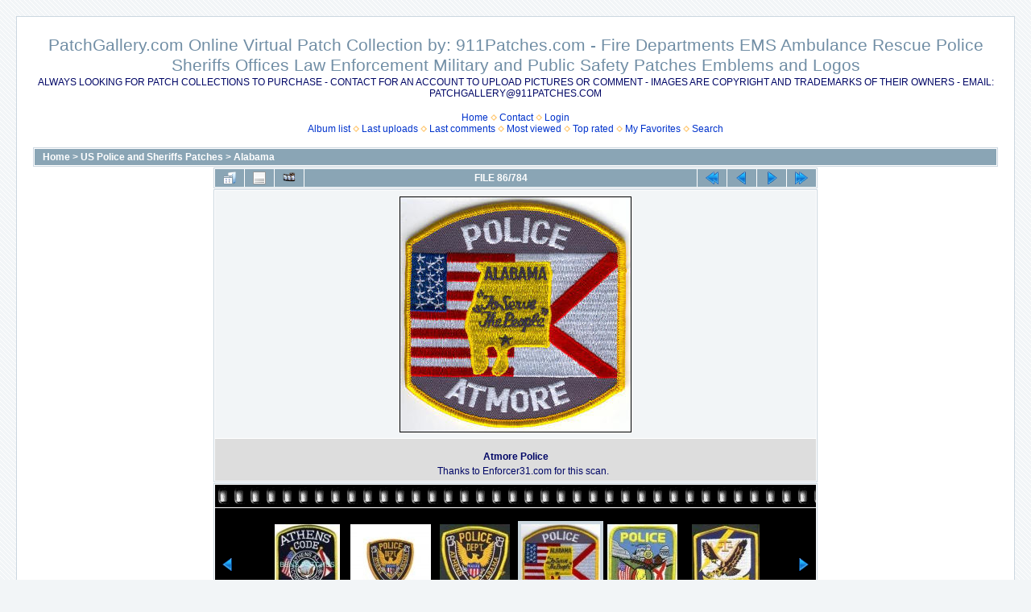

--- FILE ---
content_type: text/html; charset=utf-8
request_url: https://patchgallery.com/displayimage.php?album=69&pid=4752
body_size: 3290
content:
<!DOCTYPE html PUBLIC "-//W3C//DTD XHTML 1.0 Transitional//EN" "http://www.w3.org/TR/xhtml1/DTD/xhtml1-transitional.dtd">

<html xmlns="http://www.w3.org/1999/xhtml" xml:lang="en" lang="en" dir="ltr">
<head>
<meta http-equiv="Content-Type" content="text/html; charset=utf-8" />
<meta http-equiv="Pragma" content="no-cache" />
<title>Alabama - Atmore Police - PatchGallery.com Online Virtual Patch Collection by: 911Patches.com - Fire Departments EMS Ambulance Rescue Police Sheriffs Offices Law Enforcement Military and Public Safety Patches Emblems and Logos</title>
<meta name="keywords" content="alabama" />
<link rel="start" href="displayimage.php?album=69&amp;pid=25839" title="Return to start" />
<link rel="prev" href="displayimage.php?album=69&amp;pid=17889#top_display_media" title="See previous file" />
<link rel="last" href="displayimage.php?album=69&amp;pid=25989" title="Skip to end" />
<link rel="next" href="displayimage.php?album=69&amp;pid=20939#top_display_media" title="See next file"/>
<link rel="up" href="thumbnails.php?album=69&amp;page=1" title="Return to the thumbnail page"/>

<link rel="stylesheet" href="css/coppermine.css" type="text/css" />
<link rel="stylesheet" href="themes/water_drop/style.css" type="text/css" />
<link rel="shortcut icon" href="favicon.ico" />
<script type="text/javascript">
/* <![CDATA[ */
    var js_vars = {"site_url":"https:\/\/www.patchgallery.com","debug":false,"icon_dir":"images\/icons\/","lang_close":"Close","icon_close_path":"images\/icons\/close.png","cookies_allowed":true,"position":"85","album":69,"cat":false,"count":785,"buttons":{"pic_info_title":"Display\/hide file information","pic_info_btn":"","slideshow_tgt":"displayimage.php?album=69&amp;pid=4752&amp;slideshow=2000#top_display_media","slideshow_title":"Slideshow","slideshow_btn":"","loc":""},"thumb_width":"100","thumb_use":"any","max_item":7,"picture_id":"4752"};
/* ]]> */
</script>
<script type="text/javascript" src="js/jquery-1.12.4.js"></script>
<script type="text/javascript" src="js/jquery-migrate-1.4.1.js"></script>
<script type="text/javascript" src="js/scripts.js"></script>
<script type="text/javascript" src="js/jquery.greybox.js"></script>
<script type="text/javascript" src="js/jquery.elastic.js"></script>
<script type="text/javascript" src="js/displayimage.js"></script>

</head>
<body>
  
  <table width="100%" border="0" cellpadding="20" cellspacing="20">
    <tr>
      <td valign="top" style="border: 1px solid #CCD7E0; background-color: #FFFFFF;">
        <table width="100%" border="0" cellspacing="0" cellpadding="0">
          <tr>
            <td width="100%" align="center">
              <h1>PatchGallery.com Online Virtual Patch Collection by: 911Patches.com - Fire Departments EMS Ambulance Rescue Police Sheriffs Offices Law Enforcement Military and Public Safety Patches Emblems and Logos</h1>
              <h3>ALWAYS LOOKING FOR PATCH COLLECTIONS TO PURCHASE - CONTACT FOR AN ACCOUNT TO UPLOAD PICTURES OR COMMENT - IMAGES ARE COPYRIGHT AND TRADEMARKS OF THEIR OWNERS - EMAIL: PATCHGALLERY@911PATCHES.COM</h3><br />
                          <!-- BEGIN home -->
        <a href="index.php" title="Go to the home page" >Home</a> <img src="themes/water_drop/images/orange_carret.gif" width="8" height="8" border="0" alt="" />
  <!-- END home -->  <!-- BEGIN contact -->
        <a href="contact.php?referer=displayimage.php%3Falbum%3D69%26pid%3D4752" title="Get in contact with PatchGallery.com Online Virtual Patch Collection by: 911Patches.com - Fire Departments EMS Ambulance Rescue Police Sheriffs Offices Law Enforcement Military and Public Safety Patches Emblems and Logos" >Contact</a> <img src="themes/water_drop/images/orange_carret.gif" width="8" height="8" border="0" alt="" />
  <!-- END contact -->                  <!-- BEGIN login -->
        <a href="login.php?referer=displayimage.php%3Falbum%3D69%26pid%3D4752" title="Log me in" >Login</a> 
  <!-- END login -->  <br />              <!-- BEGIN album_list -->
        <a href="index.php?cat=3" title="Go to the album list" >Album list</a> <img src="themes/water_drop/images/orange_carret.gif" width="8" height="8" border="0" alt="" />
  <!-- END album_list -->  <!-- BEGIN lastup -->
        <a href="thumbnails.php?album=lastup&amp;cat=-69" title="Show most recent uploads" rel="nofollow">Last uploads</a> <img src="themes/water_drop/images/orange_carret.gif" width="8" height="8" border="0" alt="" />
  <!-- END lastup -->  <!-- BEGIN lastcom -->
        <a href="thumbnails.php?album=lastcom&amp;cat=-69" title="Show most recent comments" rel="nofollow">Last comments</a> <img src="themes/water_drop/images/orange_carret.gif" width="8" height="8" border="0" alt="" />
  <!-- END lastcom -->  <!-- BEGIN topn -->
        <a href="thumbnails.php?album=topn&amp;cat=-69" title="Show most viewed items" rel="nofollow">Most viewed</a> <img src="themes/water_drop/images/orange_carret.gif" width="8" height="8" border="0" alt="" />
  <!-- END topn -->  <!-- BEGIN toprated -->
        <a href="thumbnails.php?album=toprated&amp;cat=-69" title="Show top rated items" rel="nofollow">Top rated</a> <img src="themes/water_drop/images/orange_carret.gif" width="8" height="8" border="0" alt="" />
  <!-- END toprated -->  <!-- BEGIN favpics -->
        <a href="thumbnails.php?album=favpics" title="Go to my favorites" rel="nofollow">My Favorites</a> <img src="themes/water_drop/images/orange_carret.gif" width="8" height="8" border="0" alt="" />
  <!-- END favpics -->  <!-- BEGIN search -->
        <a href="search.php" title="Search the gallery" >Search</a> 
  <!-- END search -->
            </td>
          </tr>
        </table>
        <img src="images/spacer.gif" width="1" height="15" alt="" />
        <table width="100%" border="0" align="center" cellpadding="0" cellspacing="0">
          <tr>
            <td valign="top">
              
              
              
<!-- Start standard table -->
<table align="center" width="100%" cellspacing="1" cellpadding="0" class="maintable ">

        <tr>
            <td colspan="3" align="left" class="tableh1">
                <span class="statlink"><a href="index.php">Home</a> > <a href="index.php?cat=3">US Police and Sheriffs Patches</a> > <a href="thumbnails.php?album=69">Alabama</a></span>
            </td>
        </tr>
</table>
<!-- End standard table -->
<a name="top_display_media"></a>
<!-- Start standard table -->
<table align="center" width="750" cellspacing="1" cellpadding="0" class="maintable ">

        <tr>
                <td align="center" valign="middle" class="navmenu" width="48"><a href="thumbnails.php?album=69&amp;page=1" class="navmenu_pic" title="Return to the thumbnail page"><img src="images/navbar/thumbnails.png" align="middle" border="0" alt="Return to the thumbnail page" /></a></td>
<!-- BEGIN pic_info_button -->
                <!-- button will be added by displayimage.js -->
                <td id="pic_info_button" align="center" valign="middle" class="navmenu" width="48"></td>
<!-- END pic_info_button -->
<!-- BEGIN slideshow_button -->
                <!-- button will be added by displayimage.js -->
                <td id="slideshow_button" align="center" valign="middle" class="navmenu" width="48"></td>
<!-- END slideshow_button -->
                <td align="center" valign="middle" class="navmenu" width="100%">FILE 86/784</td>


<!-- BEGIN nav_start -->
                <td align="center" valign="middle" class="navmenu" width="48"><a href="displayimage.php?album=69&amp;pid=25839#top_display_media" class="navmenu_pic" title="Return to start"><img src="images/navbar/start.png" border="0" align="middle" alt="Return to start" /></a></td>
<!-- END nav_start -->
<!-- BEGIN nav_prev -->
                <td align="center" valign="middle" class="navmenu" width="48"><a href="displayimage.php?album=69&amp;pid=17889#top_display_media" class="navmenu_pic" title="See previous file"><img src="images/navbar/prev.png" border="0" align="middle" alt="See previous file" /></a></td>
<!-- END nav_prev -->
<!-- BEGIN nav_next -->
                <td align="center" valign="middle" class="navmenu" width="48"><a href="displayimage.php?album=69&amp;pid=20939#top_display_media" class="navmenu_pic" title="See next file"><img src="images/navbar/next.png" border="0" align="middle" alt="See next file" /></a></td>
<!-- END nav_next -->
<!-- BEGIN nav_end -->
                <td align="center" valign="middle" class="navmenu" width="48"><a href="displayimage.php?album=69&amp;pid=25989#top_display_media" class="navmenu_pic" title="Skip to end"><img src="images/navbar/end.png" border="0" align="middle" alt="Skip to end" /></a></td>
<!-- END nav_end -->

        </tr>
</table>
<!-- End standard table -->

<!-- Start standard table -->
<table align="center" width="750" cellspacing="1" cellpadding="0" class="maintable ">
        <tr>
                <td align="center" class="display_media" nowrap="nowrap">
                        <table width="100%" cellspacing="2" cellpadding="0">
                                <tr>
                                        <td align="center" style="{SLIDESHOW_STYLE}">
                                                <img src="albums/userpics/10001/Atmore_AL.jpg" width="286" height="291" class="image" border="0" alt="Atmore Police
Thanks to Enforcer31.com for this scan.
Keywords: alabama" title="Atmore Police
Thanks to Enforcer31.com for this scan.
Keywords: alabama" /><br />

                                        </td>
                                </tr>
                        </table>
                </td>
            </tr>
            <tr>
                <td>
                        <table width="100%" cellspacing="2" cellpadding="0" class="tableb tableb_alternate">
                                        <tr>
                                                <td align="center">
                                                        
                                                </td>
                                        </tr>
                        </table>


<!-- BEGIN img_desc -->
                        <table cellpadding="0" cellspacing="0" class="tableb tableb_alternate" width="100%">
<!-- BEGIN title -->
                                <tr>
                                        <td class="tableb tableb_alternate"><h1 class="pic_title">
                                                Atmore Police
                                        </h1></td>
                                </tr>
<!-- END title -->
<!-- BEGIN caption -->
                                <tr>
                                        <td class="tableb tableb_alternate"><h2 class="pic_caption">
                                                Thanks to Enforcer31.com for this scan.
                                        </h2></td>
                                </tr>
<!-- END caption -->
                        </table>
<!-- END img_desc -->
                </td>
        </tr>
</table>
<!-- End standard table -->
<div id="filmstrip">
<!-- Start standard table -->
<table align="center" width="750" cellspacing="1" cellpadding="0" class="maintable ">

        <tr>
          <td valign="top" class="filmstrip_background" style="background-image: url(images/tile.gif);"><img src="images/tile.gif" alt="" border="0" /></td>
        </tr>
        <tr>
          <td valign="bottom" class="thumbnails filmstrip_background" align="center" style="{THUMB_TD_STYLE}">
            <table width="100%" cellspacing="0" cellpadding="3" border="0">
                <tr>
                   <td width="50%" class="prev_strip"></td>
                     <td valign="bottom"  style="{THUMB_TD_STYLE}">
                       <div id="film" style="width:624px; position:relative;"><table class="tape" ><tr>
                <td align="center" class="thumb" >
                  <a href="displayimage.php?album=69&amp;pid=31455#top_display_media" class="thumbLink" style="width:100px; float: left"><img src="albums/userpics/10001/thumb_AL%2CATHENS_POLICE_CODE_ENFORCEMENT_1_wm.jpg" class="strip_image" border="0" alt="AL,ATHENS_POLICE_CODE_ENFORCEMENT_1_wm.jpg" title="Filename=AL,ATHENS_POLICE_CODE_ENFORCEMENT_1_wm.jpg
Filesize=23KiB
Dimensions=200x244
Date added=Sep 21, 2009" /></a>
                </td>

                <td align="center" class="thumb" >
                  <a href="displayimage.php?album=69&amp;pid=63863#top_display_media" class="thumbLink" style="width:100px; float: left"><img src="albums/userpics/10896/thumb_Alabama2C_Athens_Police_Department_1.jpg" class="strip_image" border="0" alt="Alabama2C_Athens_Police_Department_1.jpg" title="Filename=Alabama2C_Athens_Police_Department_1.jpg
Filesize=113KiB
Dimensions=720x720
Date added=Jan 24, 2015" /></a>
                </td>

                <td align="center" class="thumb" >
                  <a href="displayimage.php?album=69&amp;pid=17889#top_display_media" class="thumbLink" style="width:100px; float: left"><img src="albums/userpics/10001/thumb_Athens_2_ALP.JPG" class="strip_image" border="0" alt="Athens_2_ALP.JPG" title="Filename=Athens_2_ALP.JPG
Filesize=49KiB
Dimensions=382x439
Date added=May 08, 2007" /></a>
                </td>

                <td align="center" class="thumb" >
                  <a href="displayimage.php?album=69&amp;pid=4752#top_display_media" class="thumbLink" style="width:100px; float: left"><img src="albums/userpics/10001/thumb_Atmore_AL.jpg" class="strip_image middlethumb" border="0" alt="Atmore_AL.jpg" title="Filename=Atmore_AL.jpg
Filesize=31KiB
Dimensions=286x291
Date added=Jul 02, 2006" /></a>
                </td>

                <td align="center" class="thumb" >
                  <a href="displayimage.php?album=69&amp;pid=20939#top_display_media" class="thumbLink" style="width:100px; float: left"><img src="albums/userpics/10001/thumb_Attalla_ALP.JPG" class="strip_image" border="0" alt="Attalla_ALP.JPG" title="Filename=Attalla_ALP.JPG
Filesize=26KiB
Dimensions=263x300
Date added=Dec 02, 2007" /></a>
                </td>

                <td align="center" class="thumb" >
                  <a href="displayimage.php?album=69&amp;pid=6300#top_display_media" class="thumbLink" style="width:100px; float: left"><img src="albums/userpics/10001/thumb_Auburn_AL.JPG" class="strip_image" border="0" alt="Auburn_AL.JPG" title="Filename=Auburn_AL.JPG
Filesize=59KiB
Dimensions=420x495
Date added=Aug 05, 2006" /></a>
                </td>

                <td align="center" class="thumb" >
                  <a href="displayimage.php?album=69&amp;pid=22137#top_display_media" class="thumbLink" style="width:100px; float: left"><img src="albums/userpics/10001/thumb_Auburn_2_ALP.JPG" class="strip_image" border="0" alt="Auburn_2_ALP.JPG" title="Filename=Auburn_2_ALP.JPG
Filesize=22KiB
Dimensions=245x303
Date added=Dec 21, 2007" /></a>
                </td>
</tr></table></div>
                     </td>
                   <td width="50%" align="right" class="next_strip"></td>
                </tr>
            </table>
          </td>
        </tr>
        <tr>
         <td valign="top" class="filmstrip_background" style="background-image: url(images/tile.gif);"><img src="images/tile.gif" alt="" border="0" /></td>
        </tr>


</table>
<!-- End standard table -->
</div>
<div id="picinfo" style="display: none;">

<!-- Start standard table -->
<table align="center" width="750" cellspacing="1" cellpadding="0" class="maintable ">
        <tr><td colspan="2" class="tableh2">File information</td></tr>
        <tr><td class="tableb tableb_alternate" valign="top" >Filename:</td><td class="tableb tableb_alternate">Atmore_AL.jpg</td></tr>
        <tr><td class="tableb tableb_alternate" valign="top" >Album name:</td><td class="tableb tableb_alternate"><span class="alblink"><a href="profile.php?uid=1">Admin</a> / <a href="thumbnails.php?album=69">Alabama</a></span></td></tr>
        <tr><td class="tableb tableb_alternate" valign="top" >Keywords:</td><td class="tableb tableb_alternate"><span class="alblink"><a href="thumbnails.php?album=search&amp;keywords=on&amp;search=alabama">alabama</a></span></td></tr>
        <tr><td class="tableb tableb_alternate" valign="top" >Filesize:</td><td class="tableb tableb_alternate"><span dir="ltr">31&nbsp;KiB</span></td></tr>
        <tr><td class="tableb tableb_alternate" valign="top" >Date added:</td><td class="tableb tableb_alternate">Jul 02, 2006</td></tr>
        <tr><td class="tableb tableb_alternate" valign="top" >Dimensions:</td><td class="tableb tableb_alternate">286 x 291 pixels</td></tr>
        <tr><td class="tableb tableb_alternate" valign="top" >Displayed:</td><td class="tableb tableb_alternate">438 times</td></tr>
        <tr><td class="tableb tableb_alternate" valign="top" >URL:</td><td class="tableb tableb_alternate"><a href="https://www.patchgallery.com/displayimage.php?pid=4752" >https://www.patchgallery.com/displayimage.php?pid=4752</a></td></tr>
        <tr><td class="tableb tableb_alternate" valign="top" >Favorites:</td><td class="tableb tableb_alternate"><a href="addfav.php?pid=4752&amp;referer=displayimage.php%3Falbum%3D69%26pid%3D4752" >Add to Favorites</a></td></tr>
</table>
<!-- End standard table -->
</div>
<a name="comments_top"></a><div id="comments">
        <form method="post" name="post" id="post" onsubmit="return notDefaultUsername(this, '{DEFAULT_USERNAME}', '{DEFAULT_USERNAME_MESSAGE}');" action="db_input.php">
                <table align="center" width="750" cellspacing="1" cellpadding="0" class="maintable">
                        <tr>
                                        <td width="100%" class="tableh2">Add your comment</td>
                        </tr>
                        <tr>
                <td colspan="1">
                        <table width="100%" cellpadding="0" cellspacing="0">





                                                        </tr>

                        </table>
                </td>
        </tr>

<!-- BEGIN login_to_comment -->
        <tr>
                                <td class="tableb tableb_alternate" colspan="2">
                                  Anonymous comments are not allowed here. <a href="login.php?referer=displayimage.php%3Falbum%3D69%26pid%3D4752">Log in</a> to post your comment
                                </td>
        </tr>
<!-- END login_to_comment -->
                </table>
        </form></div>

            </td>
          </tr>
        </table>
      </td>
    </tr>
  </table>
  
<div class="footer" align="center" style="padding:10px;display:block;visibility:visible; font-family: Verdana,Arial,sans-serif;">Powered by <a href="https://coppermine-gallery.com/" title="Coppermine Photo Gallery" rel="external">Coppermine Photo Gallery</a></div>
<!--Coppermine Photo Gallery 1.6.27 (stable)-->
</body>
</html>